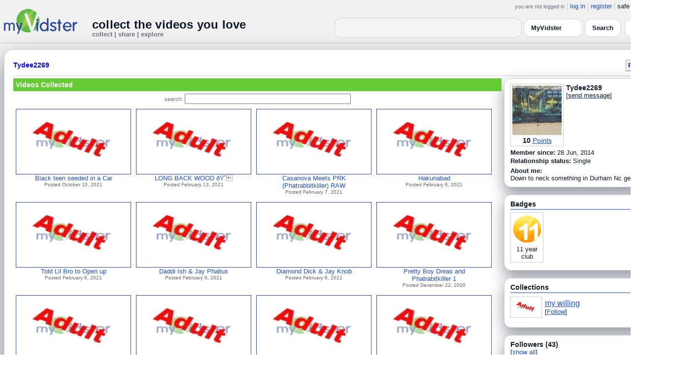

--- FILE ---
content_type: text/html; charset=UTF-8
request_url: https://www.myvidster.com/profile/Tydee2269
body_size: 10307
content:

<!DOCTYPE HTML PUBLIC "-//W3C//DTD HTML 4.01 Transitional//EN" "http://www.w3.org/TR/html4/loose.dtd">
<html>
<head>
<title>MyVidster | Tydee2269</title>
<meta http-equiv="Content-Type" content="text/html; charset=utf-8">
<meta name="description" content="">
<meta name="keywords" content="">
<link type="text/css" rel="stylesheet"  href="/css/style.css?type=css&v=144" />
<link type="text/css" rel="stylesheet"  href="/css/redmond/jquery-ui-1.8.22.custom.css?type=css&v=144" />
<link type="text/css" rel="stylesheet"  href="/css/smartbanner/jquery.smartbanner.css?type=css&v=144" />
<script type="text/javascript" src="/js/jquery-1.12.4.js?v=71"></script>
<script type="text/javascript" src="/js/jquery-migrate-1.4.1.js?v=71"></script>
<script type="text/javascript" src="/js/jquery-ui.min.js?v=71"></script>
<script type="text/javascript" src="/js/jquery.address-1.5.min.js?v=71"></script>
<script type="text/javascript" src="/js/myv_address.js?v=71"></script>
<script type="text/javascript" src="/js/jquery.qtip-1.0.0-rc3.min.js?v=71"></script>
<script type="text/javascript" src="/js/loadingoverlay.min.js?v=71"></script>
<script type="text/javascript" src="/js/vidster.js?v=71"></script>
<script type="text/javascript" src="/js/smartbanner/jquery.smartbanner.js?v=71"></script>
<script type="text/javascript" src="/js/feed.min.js?v=71"></script><script defer src="https://cdn.jsdelivr.net/npm/@cometchat/chat-embed@1.x.x/dist/main.js"></script><link rel="stylesheet" href="/prettyPhoto/css/prettyPhoto.css" type="text/css" media="screen" charset="utf-8" />
<script src="/prettyPhoto/js/jquery.prettyPhoto.js?v=5" type="text/javascript" charset="utf-8"></script>

<!-- Scoped modern styling for profile page (light/dark, matches other pages) -->
<style id="mv-profile-overrides">
  /* Theme tokens (light default) */
  #profile-page {
    --t-bg:#f3f4f6;
    --t-card:#ffffff;
    --t-border:#d1d5db;
    --t-text:#111827;
    --t-muted:#6b7280;
    --t-p1:#6d28d9;
    --t-p2:#a78bfa;
  }

  /* Dark theme overrides (same pattern as collection/channel) */
  html.dark #profile-page,
  body.dark #profile-page,
  .dark-mode #profile-page,
  .theme-dark #profile-page,
  [data-theme="dark"] #profile-page {
    --t-bg:#020617;
    --t-card:#020617;
    --t-border:#1f2937;
    --t-text:#e5e7eb;
    --t-muted:#9ca3af;
    --t-p1:#8b5cf6;
    --t-p2:#c4b5fd;
  }

  /* Canvas */
  #profile-page {
    background:var(--t-bg);
    color:var(--t-text);
    color-scheme:light dark;
    padding:12px 0 32px;
  }

  #profile-inner {
    max-width:1360px;
    margin:0 auto;
    padding:0 8px;
  }

  /* Main profile card (display_user output) */
  #profile-page .container3 {
    background:var(--t-card);
    border-radius:18px;
    border:1px solid var(--t-border);
    box-shadow:0 18px 45px rgba(15,23,42,.50);
    padding:16px 18px 20px;
  }

  /* Avoid old forced white backgrounds */
  #profile-page table {
    background:transparent !important;
  }

  /* Base typography + generic links */
  #profile-page td,
  #profile-page p,
  #profile-page span,
  #profile-page li {
    color:var(--t-text);
  }

  #profile-page a {
    color:var(--t-p1);
    text-decoration:none;
  }
  #profile-page a:hover {
    color:var(--t-p2);
    text-decoration:underline;
  }

  /* Headline styles for all profile section headers */
  #profile-page .home-header,
  #profile-page .collection_header,
  #profile-page .profile_header,
  #profile-page .profile_header_big,
  #profile-page .box_header,
  #profile-page .side_header,
  #profile-page .user_header,
  #profile-page .header,
  #profile-page .section_header,
  #profile-page .profile-title,
  #profile-page .profile_box_header {
    position:relative;
    padding-bottom:6px;
    margin-bottom:6px;
    font-weight:600;
    color:var(--t-text);
  }

  /* Gradient underline (matches 70% width pattern) */
  #profile-page .home-header::after,
  #profile-page .collection_header::after,
  #profile-page .profile_header::after,
  #profile-page .profile_header_big::after,
  #profile-page .box_header::after,
  #profile-page .side_header::after,
  #profile-page .section_header::after,
  #profile-page .profile-title::after,
  #profile-page .profile_box_header::after,
  #profile-page .user_header::after,
  #profile-page .header::after {
    content:"";
    position:absolute;
    left:0;
    bottom:0;
    height:2px;
    width:70%;
    border-radius:999px;
    background:linear-gradient(
        90deg,
        var(--t-p1) 0%,
        var(--t-p2) 60%,
        transparent 100%
    );
  }

  /* Right-rail / info boxes */
  #profile-page .right_box,
  #profile-page .side_box,
  #profile-page .details_video,
  #profile-page .details_ads {
    background:var(--t-card);
    border-radius:14px;
    border:1px solid var(--t-border);
    padding:10px 12px;
    box-shadow:0 12px 30px rgba(15,23,42,.45);
  }

  /* Pager at bottom of profile */
  #profile-page .pager a,
  #profile-page .pager span {
    font-size:11px;
  }

  #profile-page .pager a {
    padding:3px 6px;
    border-radius:999px;
    border:1px solid transparent;
  }
  #profile-page .pager a:hover {
    border-color:var(--t-p1);
    background:rgba(109,40,217,.08);
  }

  /* === Link + tag color rules to match video/collection pages === */

  /* LIGHT MODE: blue + underlined for tags + details links */
  html:not([data-theme="dark"]) #profile-page .tags a,
  html:not([data-theme="dark"]) #profile-page span.tags,
  html:not([data-theme="dark"]) #profile-page span.tags *,
  html:not([data-theme="dark"]) #profile-page .tags a *,
  html:not([data-theme="dark"]) #profile-page a.tag-link {
    color: var(--mvv-link-light) !important;
    -webkit-text-fill-color: var(--mvv-link-light) !important;
    text-decoration: underline !important;
  }

  html:not([data-theme="dark"]) #profile-page .details_video a,
  html:not([data-theme="dark"]) #profile-page .details_video a:visited {
    color: var(--mvv-link-light) !important;
    -webkit-text-fill-color: var(--mvv-link-light) !important;
    text-decoration: underline !important;
  }

  /* DARK MODE: lighter blue + underlined */
  html[data-theme="dark"] #profile-page .tags a,
  html[data-theme="dark"] #profile-page span.tags,
  html[data-theme="dark"] #profile-page span.tags *,
  html[data-theme="dark"] #profile-page .tags a *,
  html[data-theme="dark"] #profile-page a.tag-link {
    color: var(--mvv-link-dark) !important;
    -webkit-text-fill-color: var(--mvv-link-dark) !important;
    text-decoration: underline !important;
  }

  html[data-theme="dark"] #profile-page .details_video a,
  html[data-theme="dark"] #profile-page .details_video a:visited {
    color: var(--mvv-link-dark) !important;
    -webkit-text-fill-color: var(--mvv-link-dark) !important;
    text-decoration: underline !important;
  }

  /* Permission labels stay red in both modes (e.g., Adult) */
  #profile-page font[color="red"],
  #profile-page span[style*="red"],
  #profile-page a[style*="red"],
  #profile-page .permission,
  #profile-page .permissions {
    color:#ef4444 !important;
    -webkit-text-fill-color:#ef4444 !important;
  }
</style>

<!-- Google tag (gtag.js) -->
<script async src="https://www.googletagmanager.com/gtag/js?id=G-578CWQBKGV"></script>
<script>
  window.dataLayer = window.dataLayer || [];
  function gtag(){dataLayer.push(arguments);}
  gtag('js', new Date());

  gtag('config', 'G-578CWQBKGV');
</script>
<script type="text/javascript">
  function report_photo(name,id) {
        if (confirm('Report this photo?')) {
            x = {action:"report_photo", name:""+name+"", id:""+id+""};
            l='/processor.php';
            $("#report_photo").load(l,x);
        }
    }
  
  function block_user(disp_user_id,unblock) {
        if(unblock)
            var msg = "Unblock this user?";
        else
            var msg = "Block this user?"

        if (confirm(msg)) {
            x = {action:"block_user", disp_user_id:""+disp_user_id+"", unblock:""+unblock+""};
            l='/processor.php';
            $("#user_block").load(l,x);
        }
    }

  $(document).ready(function(){
    $("a[rel^='prettyPhoto']").prettyPhoto({
      markup: '<div class="pp_pic_holder"> \
                    <div class="ppt"> </div> \
                    <div class="pp_top"> \
                        <div class="pp_left"></div> \
                        <div class="pp_middle"></div> \
                        <div class="pp_right"></div> \
                    </div> \
                    <div class="pp_content_container"> \
                        <div class="pp_left"> \
                        <div class="pp_right"> \
                            <div class="pp_content"> \
                                <div class="pp_loaderIcon"></div> \
                                <div class="pp_fade"> \
                                    <a href="#" class="pp_expand" title="Expand the image">Expand</a> \
                                    <div class="pp_hoverContainer"> \
                                        <a class="pp_next" href="#">next</a> \
                                        <a class="pp_previous" href="#">previous</a> \
                                    </div> \
                                    <div id="pp_full_res"></div> \
                                    <div class="pp_details"> \
                                        <div class="pp_nav"> \
                                            <a href="#" class="pp_arrow_previous">Previous</a> \
                                            <p class="currentTextHolder">0/0</p> \
                                            <a href="#" class="pp_arrow_next">Next</a> \
                                        </div> \
                                        <p class="pp_description"></p> \
                                        <div id="report_photo"><a href="#" onclick="report_photo(\'Tydee2269\',\'669509\');">Report image</a></div> \
                                        <a class="pp_close" href="#">Close</a> \
                                    </div> \
                                </div> \
                            </div> \
                        </div> \
                        </div> \
                    </div> \
                    <div class="pp_bottom"> \
                        <div class="pp_left"></div> \
                        <div class="pp_middle"></div> \
                        <div class="pp_right"></div> \
                    </div> \
                </div> \
                <div class="pp_overlay"></div>'
    });
  });

</script>
</head>
<body>
<script>(function(){const k='theme',s=localStorage.getItem(k),d=matchMedia('(prefers-color-scheme: dark)').matches;document.documentElement.setAttribute('data-theme',(s==='light'||s==='dark')?s:(d?'dark':'light'));})();</script>
		<style id="modern-header-vars">
		:root{
		  --bg:#0b0f17;
		  --text:#e5e7eb;
		  --muted:#9ca3af;
		  --card:#121826;
		  --border:#1f2937;
		  --accent:#60a5fa;
		  --accent-strong:#3b82f6;
		}
		@media (prefers-color-scheme: light){
		  :root{
		    --bg:#ffffff; --text:#111827; --muted:#6b7280; --card:#fafafc; --border:#e5e7eb;
		    --accent:#2563eb; --accent-strong:#1d4ed8;
		  }
		}
		html, body { background: var(--bg); }
		#myv_header, #myv_header * { color: var(--text); }
		#myv_header a { color: var(--accent); text-decoration: none; }
		#myv_header a:hover { color: var(--accent-strong); text-decoration: underline; }
		.home-header { font-size:20px; font-weight:700; letter-spacing:.2px; }
		.home-sub { color: var(--muted); font-size:12px; }
		.theme-toggle { padding:6px 10px; border:1px solid var(--border); background:var(--card); color:var(--text); border-radius:10px; cursor:pointer; }
		</style>
		   <div class="container" id="myv_header" style="padding-top:5px;">
				<table width="1360" border="0" align="center" cellspacing="0" cellpadding="0">
					<tr>
						<td>
							<table width="100%" cellspacing="0" cellpadding="0" border="0">
								<tr>
									<td width="165" valign="bottom">
										<table width="100%" cellspacing="0" cellpadding="0" border="0">
											<tr>
												<td ><a href="/"><IMG SRC="/images/myvidster_logo.png?v=1" BORDER="0"></a></td>
											</tr>
										</table>
									</td>
									<td><IMG SRC="/images/spacer.gif" WIDTH="8" HEIGHT="1" BORDER="0" ALT=""></td>
									<td valign="top">
										<table width="100%" cellspacing="0" cellpadding="0" border="0">
											<tr>
												<td align="right"><ul id="sddm">
						<li><span class="postdate">you are not logged in</span></li>
						<li><a href="/user/">log in</a></li>
						<li><a href="/user/registration.php">register</a></li>
						<li class="last">safe browsing: <a href="#" onClick="if (confirm('To disable safe browsing you must be at least 18 years of age.')) window.location='/disable_filter.php'">on</a></li>
					</ul></td>
											</tr>
											<tr>
												<td><IMG SRC="/images/spacer.gif" WIDTH="1" HEIGHT="8" BORDER="0" ALT=""></td>
											</tr>
											<tr>
												<td align="right">
													<table width="100%" cellspacing="0" cellpadding="0" border="0"><tr>
														<td valign="bottom" align="left"><span class="home-header">collect the videos you love</span><br><span class="home-sub">collect | share | explore</span></td>
														<td align="right">
															<script type="text/javascript">
						$(function() {
							$("#q")
							.bind( "keydown", function( event ) {
								if ( event.keyCode === $.ui.keyCode.TAB &&
										$( this ).data( "autocomplete" ).menu.active ) {
									event.preventDefault();
								}
							})
							.autocomplete({
								source: function( request, response ) {
									$.getJSON( "/search_callback.php?type=search", {
										term: extractLast( request.term )
									}, response );
								},
								search: function() {
									var term = extractLast( this.value );
									if ( term.length < 2 ) {
										return false;
									}
								},
								focus: function() { return false; },
								select: function( event, ui ) {
									var terms = split( this.value );
									terms.pop();
									terms.push( ui.item.value );
									terms.push( "" );
									this.value = terms.join( " " );
									return false;
								},
								minLength: 2,
								delay: 100
							});
						});
					</script>
					<div class="ui-widget">
						<form name="searchForm" id="searchForm" method="get" action="/search/">
							<input type="text" name="q" id="q" maxlength="175" value="" size="50">
							<select name="filter_by" class="filter_by">
				<option value="myvidster" selected>MyVidster</option>
				<option value="web">web</option>
				<option value="profiles">profiles</option>
				<option value="groups">groups</option>
				</select>
							<input type="submit" value="Search">
						</form>
					</div>
															
														</td><td><!-- Minimal add: the toggle button -->
															<button id="themeToggle" class="theme-toggle" style="margin-left:8px;margin-bottom:2px;">🌙 Dark</button></td></tr>
													</table>
												</td>
											</tr>
										</table>
									</td>
								</tr>
							</table>
						</td>
					</tr>
					<tr>
						<td><IMG SRC="/images/spacer.gif" WIDTH="1" HEIGHT="10" BORDER="0" ALT=""></td>
					</tr>
				</table>
			</div>
			<!-- Minimal add: click handler -->
			<script>(function(){var b=document.getElementById("themeToggle");if(!b)return;var H=document.documentElement,k="theme";function L(){b.textContent=H.getAttribute("data-theme")==="dark"?"☀️ Light":"🌙 Dark"}b.addEventListener("click",function(){var n=H.getAttribute("data-theme")==="dark"?"light":"dark";H.setAttribute("data-theme",n);localStorage.setItem(k,n);L()});L()})();</script>
			
<div id="profile-page">
  <div id="profile-inner" class="container2">
    <table align="center" width="1360" cellspacing="0" cellpadding="0" border="0">
        <tr>
          <td>
            <div class="container3">
              <table align="center" width="100%" cellpadding="0"
		cellspacing="0" border="0">
			<tr><td align="left" valign="top"><div class="details_header">
						<table width="100%" cellpadding="0" cellspacing="0">
						<tr><td align="left"><a name="channel"></a><h2><a href="/profile/Tydee2269">Tydee2269</a></h2></td><td align="right" valign="top"><button name="subscribe" class="mybutton" onClick="window.location='/subscriptions/&action=add&action_id=669509&action_type=user'" />Follow user</button></td></tr>
			</table></div></td></tr>
			<tr><td><IMG SRC="//cdn2.myvidster.com/images/spacer.gif" WIDTH="1" HEIGHT="5" BORDER="0"></td></tr>
			<tr><td><table width="100%" align='center' border="0" cellpadding="0"
					cellspacing="0">
			<tr><td align="left" valign="top" width="995"><div class="details3">
			<table width="100%" cellpadding="0" cellspacing="0" border="0">
			<tr><td><div id="infobox2"><table cellspacing="0" cellpadding="0" width="100%"><tr><td><h2>Videos Collected</h2></td></tr></table></div></td></tr>
			<tr><td><IMG SRC="//cdn2.myvidster.com/images/spacer.gif" WIDTH="1" HEIGHT="5" BORDER="0"></td></tr>
			<tr><td><div align="center" style=""><form name="searchForm" id="searchForm" method="get" action="/search/">
							<span class="postdate">search:</span> <input type="text" name="q" id="q" maxlength="132" value="" size="40">
							<input type="hidden" name="filter_by" value="user_669509">
						</form>
					</div></td></tr>
			<tr><td><div id="thumb_space"><table cellpadding=0 cellspacing=0 width="100%"><tr><td><div id="thumbnail-container" class="clearfix"><ul class="slides clearfix"><li class="thumbnail">
						<a href='/video/249698761/Black_teen_seeded_in_a_Car' class="fetch_preview" id="7eac666acf6ad1461e66fdd39b1a6eed"><img class="photos" width="230" height="129" src="//cdn2.myvidster.com/images/adult.jpg"></a>
					<div class="mvp_grid_panel_title">
						<a href="/video/249698761/Black_teen_seeded_in_a_Car">Black teen seeded in a Car</a>
					</div>
					<div class='mvp_grid_panel_details'>
						Posted October 10, 2021
					</div></li>
<li class="thumbnail">
						<a href='/video/235353779/LONG_BACK_WOOD_' class="fetch_preview" id="cab11fc256a413cf07e6f7a49bd710e2"><img class="photos" width="230" height="129" src="//cdn2.myvidster.com/images/adult.jpg"></a>
					<div class="mvp_grid_panel_title">
						<a href="/video/235353779/LONG_BACK_WOOD_">LONG BACK WOOD ðŸ˜</a>
					</div>
					<div class='mvp_grid_panel_details'>
						Posted February 13, 2021
					</div></li>
<li class="thumbnail">
						<a href='/video/235024636/Casanova_Meets_PRK_Phatrabbitkiller_RAW' class="fetch_preview" id="ccffd880c2fbbed961024806f6160b70"><img class="photos" width="230" height="129" src="//cdn2.myvidster.com/images/adult.jpg"></a>
					<div class="mvp_grid_panel_title">
						<a href="/video/235024636/Casanova_Meets_PRK_Phatrabbitkiller_RAW">Casanova Meets PRK<br>(Phatrabbitkiller) RAW</a>
					</div>
					<div class='mvp_grid_panel_details'>
						Posted February 7, 2021
					</div></li>
<li class="thumbnail">
						<a href='/video/234969631/Hakunabad' class="fetch_preview" id="4786a47e0a5a511ac2f6d60f05e307d6"><img class="photos" width="230" height="129" src="//cdn2.myvidster.com/images/adult.jpg"></a>
					<div class="mvp_grid_panel_title">
						<a href="/video/234969631/Hakunabad">Hakunabad</a>
					</div>
					<div class='mvp_grid_panel_details'>
						Posted February 6, 2021
					</div></li>
<div class="empty_clear_floats" style="height: 5px"></div><li class="thumbnail">
						<a href='/video/234969046/Told_Lil_Bro_to_Open_up' class="fetch_preview" id="0dc7af1ca0008623adc2041222dc5e39"><img class="photos" width="230" height="129" src="//cdn2.myvidster.com/images/adult.jpg"></a>
					<div class="mvp_grid_panel_title">
						<a href="/video/234969046/Told_Lil_Bro_to_Open_up">Told Lil Bro to Open up</a>
					</div>
					<div class='mvp_grid_panel_details'>
						Posted February 6, 2021
					</div></li>
<li class="thumbnail">
						<a href='/video/234967626/Daddi_Ish_Jay_Phallus' class="fetch_preview" id="67d795906064808d52fc88d70a47d6e3"><img class="photos" width="230" height="129" src="//cdn2.myvidster.com/images/adult.jpg"></a>
					<div class="mvp_grid_panel_title">
						<a href="/video/234967626/Daddi_Ish_Jay_Phallus">Daddi Ish &amp; Jay Phallus</a>
					</div>
					<div class='mvp_grid_panel_details'>
						Posted February 6, 2021
					</div></li>
<li class="thumbnail">
						<a href='/video/234966545/Diamond_Dick_Jay_Knob' class="fetch_preview" id="b6287393aa3a552853f16e0a696ba011"><img class="photos" width="230" height="129" src="//cdn2.myvidster.com/images/adult.jpg"></a>
					<div class="mvp_grid_panel_title">
						<a href="/video/234966545/Diamond_Dick_Jay_Knob">Diamond Dick &amp; Jay Knob</a>
					</div>
					<div class='mvp_grid_panel_details'>
						Posted February 6, 2021
					</div></li>
<li class="thumbnail">
						<a href='/video/232213818/Pretty_Boy_Dreas_and_Phatrabitkiller_1' class="fetch_preview" id="9fbbb08dfa171eae95049af0b5140b64"><img class="photos" width="230" height="129" src="//cdn2.myvidster.com/images/adult.jpg"></a>
					<div class="mvp_grid_panel_title">
						<a href="/video/232213818/Pretty_Boy_Dreas_and_Phatrabitkiller_1">Pretty Boy Dreas and<br>Phatrabitkiller 1</a>
					</div>
					<div class='mvp_grid_panel_details'>
						Posted December 22, 2020
					</div></li>
<div class="empty_clear_floats" style="height: 5px"></div><li class="thumbnail">
						<a href='/video/231801054/Soulja_Boy_showing_off_his_huge_hard_dick' class="fetch_preview" id="3e4db9c534ce66bb8efa7049c7649fe6"><img class="photos" width="230" height="129" src="//cdn2.myvidster.com/images/adult.jpg"></a>
					<div class="mvp_grid_panel_title">
						<a href="/video/231801054/Soulja_Boy_showing_off_his_huge_hard_dick">Soulja Boy showing off his<br>huge hard dick...</a>
					</div>
					<div class='mvp_grid_panel_details'>
						Posted December 15, 2020
					</div></li>
<li class="thumbnail">
						<a href='/video/225886787/The_Gay_Fat_Black_Booty_Bangarooo_' class="fetch_preview" id="308d9ca69b4a7e6a698d2ea4f2e9a70a"><img class="photos" width="230" height="129" src="//cdn2.myvidster.com/images/adult.jpg"></a>
					<div class="mvp_grid_panel_title">
						<a href="/video/225886787/The_Gay_Fat_Black_Booty_Bangarooo_">The Gay Fat Black Booty<br>Bangarooo !</a>
					</div>
					<div class='mvp_grid_panel_details'>
						Posted September 12, 2020
					</div></li>
<li class="thumbnail">
						<a href='/video/216663717/Knight_Chino_Gay_Tube_Search_HD_Porn_Video_6c_-_xHamster' class="fetch_preview" id="c569a7d80a93a14c6cb99bea3310807c"><img class="photos" width="230" height="129" src="//cdn2.myvidster.com/images/adult.jpg"></a>
					<div class="mvp_grid_panel_title">
						<a href="/video/216663717/Knight_Chino_Gay_Tube_Search_HD_Porn_Video_6c_-_xHamster">Knight &amp; Chino: Gay Tube<br>Search HD Porn Video 6c -</a>
					</div>
					<div class='mvp_grid_panel_details'>
						Posted May 2, 2020
					</div></li>
<li class="thumbnail">
						<a href='/video/215948747/Down_low_brother_eats_and_fucks_Phat_ass' class="fetch_preview" id="180a19236d1d5a29c60bf78c57d4c76e"><img class="photos" width="230" height="129" src="//cdn2.myvidster.com/images/adult.jpg"></a>
					<div class="mvp_grid_panel_title">
						<a href="/video/215948747/Down_low_brother_eats_and_fucks_Phat_ass">Down low brother eats and<br>fucks Phat ass</a>
					</div>
					<div class='mvp_grid_panel_details'>
						Posted April 22, 2020
					</div></li>
<div class="empty_clear_floats" style="height: 5px"></div><li class="thumbnail">
						<a href='/video/193576020/Suck_3' class="fetch_preview" id="1079c24c149cb7c2d19a3ae27a4daeb4"><img class="photos" width="230" height="129" src="//cdn2.myvidster.com/images/adult.jpg"></a>
					<div class="mvp_grid_panel_title">
						<a href="/video/193576020/Suck_3">Suck 3.</a>
					</div>
					<div class='mvp_grid_panel_details'>
						Posted August 20, 2019
					</div></li>
<li class="thumbnail">
						<a href='/video/174510641/GayForIt_-_Free_Gay_Porn_Videos_-_THUGBAIT_DONTE_BLACK_the_condom_broke' class="fetch_preview" id="1f6ebef002c9a4ef1266a94dce918e52"><img class="photos" width="230" height="129" src="//cdn2.myvidster.com/images/adult.jpg"></a>
					<div class="mvp_grid_panel_title">
						<a href="/video/174510641/GayForIt_-_Free_Gay_Porn_Videos_-_THUGBAIT_DONTE_BLACK_the_condom_broke">GayForIt - Free Gay Porn<br>Videos - THUGBAIT DONTE BLACK</a>
					</div>
					<div class='mvp_grid_panel_details'>
						Posted February 14, 2019
					</div></li>
<li class="thumbnail">
						<a href='/video/173780838/Addicted_to_Cakes' class="fetch_preview" id="ea6da4e9aefbbfeb77a62edd8c81e008"><img class="photos" width="230" height="129" src="//cdn2.myvidster.com/images/adult.jpg"></a>
					<div class="mvp_grid_panel_title">
						<a href="/video/173780838/Addicted_to_Cakes">Addicted to Cakes</a>
					</div>
					<div class='mvp_grid_panel_details'>
						Posted February 7, 2019
					</div></li>
<li class="thumbnail">
						<a href='/video/170832333/Mr_Buck_Does_TOP_BOY_THUG_Kappa' class="fetch_preview" id="9fa1eb2ed32abce702088c9977989e05"><img class="photos" width="230" height="129" src="//cdn2.myvidster.com/images/adult.jpg"></a>
					<div class="mvp_grid_panel_title">
						<a href="/video/170832333/Mr_Buck_Does_TOP_BOY_THUG_Kappa">Mr Buck Does TOP BOY THUG<br>Kappa</a>
					</div>
					<div class='mvp_grid_panel_details'>
						Posted January 16, 2019
					</div></li>
<div class="empty_clear_floats" style="height: 5px"></div></ul></div></td></tr><tr><td align="right"><div class="pagination"><span class="disabled" >&lt; prev</span><span class="current">1</span><a href="javascript:void(0);"
						rel="address:/2 nofollow"
						onClick="display_user('669509','2','16','64');">2</a><a href="javascript:void(0);"
						rel="address:/3 nofollow"
						onClick="display_user('669509','3','16','64');">3</a><a href="javascript:void(0);"
						rel="address:/4 nofollow"
						onClick="display_user('669509','4','16','64');">4</a><a href="javascript:void(0);" 
				rel="address:/2 nofollow"
				onclick="display_user('669509','2','16','64');" >next &gt;</a></div>
</td></tr></table></div><script type="text/javascript">
					 $(document).ready(function(){
						if ($.address.pathNames() > 1) {
							display_user(669509,$.address.pathNames(),16);
						}			
					});
				</script></td></tr></table></div></td>
		<td><IMG SRC="//cdn2.myvidster.com/images/spacer.gif" WIDTH="5" HEIGHT="1" BORDER="0"></td>
		<td valign="top" width=""><table cellpadding=0 cellspacing=0 width="100%">
			<tr><td><div class="details_video">
					<table cellpadding=0 cellspacing=0 width="100%" border=0>	
						<tr><td>
								<div style="position:relative;">
								<div class="vidthumbnail" style="margin-right:5px;">
								<a href="https://cdn2.myvidster.com/user/images/profile/669509_sm.jpg?v=1494771041" rel="prettyPhoto">
									<img src="https://cdn2.myvidster.com/user/images/profile/669509_sm.jpg?v=1494771041" width="100" height="100">
								</a>
							
							<div align="center"style="font-size:14px; padding-top: 3px;">
								
								<b>10</b>
							<a id='test' href="/docs/help#q15" class="test">Points</a>	
							</div>			
							</div>			 
							<script type="text/javascript">
							// Create the tooltips only on document load
							$(document).ready(function() 
							{
							   // Match all link elements with href attributes within the content div
							   $('#test').qtip(
							   {
							   		content: '<div style ="padding-left: 10px;"> To earn points:<li>Flag videos as broken/inappropriate</li><li>Add filters to videos that have none</li><a href="/docs/help#q15">Tell me more!</a></div>',
							    	position: {
						            	corner: {
							               target: 'bottomRight', // Position the tooltip above the link
							               tooltip: 'topLeft'
						            	},
							            adjust: {
							               screen: true // Keep the tooltip on-screen at all times
							            }
						         	},
						         	show: { 
							            solo: true,
										delay: 800
							        },
						         	hide: {
										delay: 200,
										fixed: true
									},
									events: {
										render: function(event, api) {
											api.set('hide.event', false);
										}
									},
						        	style: {
							            tip: true,
							            border: {
							               width: 0,
							               radius: 4,
							               color: '#5CDE58'
							            },
							            name: 'light', // Use the default light style
							            width: 250 // Set the tooltip width
						        	}
							   });
							});
							</script>
							<h2>Tydee2269</h2>[<a href="/user/?errorcode=2&redirect=%2Fuser%2Fhome.php%3Fredirect%3D%252Fprofile%2FTydee2269" title="Send Tydee2269 a private message"><span id="online_status">send message</span></a>]
								<div style="top:0px;right:0px;position:absolute;"><a href="/rss/user/669509"><img src="//cdn2.myvidster.com/images/rss_28.png" border="0" title="RSS feed"></a></div>
								</div>
						</td></tr>
						<tr><td><IMG SRC="//cdn2.myvidster.com/images/spacer.gif" WIDTH="1" HEIGHT="5" BORDER="0"></td></tr>
						<tr><td><B>Member since:</B> 28 Jun, 2014</td></tr>
						
						
						<tr><td><IMG SRC="//cdn2.myvidster.com/images/spacer.gif" WIDTH="1" HEIGHT="2" BORDER="0"></td></tr>
						<tr><td><B>Relationship status:</B> Single</td></tr>
						<tr><td><IMG SRC="//cdn2.myvidster.com/images/spacer.gif" WIDTH="1" HEIGHT="5" BORDER="0"></td></tr>
						<tr><td><B>About me:</B><BR>Down to neck something in Durham Nc get at me </td></tr>
					</table>
				</div></td></tr>
			<tr><td><IMG SRC="//cdn2.myvidster.com/images/spacer.gif" WIDTH="1" HEIGHT="15" BORDER="0"></td></tr>
			
			<tr><td><div class="details_video">
					<table cellpadding=0 cellspacing=0 width="100%">	
						<tr><td><h2>Badges</h2></td></tr>
						<tr>
							<td><img src="//cdn2.myvidster.com/images/spacer.gif" width="1" height="2" border="0" alt=""></td>
						</tr>
						<tr>
							<td><div class="border2"><img src="//cdn2.myvidster.com/images/spacer.gif" width="300" height="5" border="0" alt=""></div></td>
						</tr>
						<tr><td>
							<div class="badge"><img src="//cdn2.myvidster.com/images/badges/yearclub11.png?v=1" title="11 year club"><div style="margin-top:5px;">11 year<br>club</div></div>
						</td></tr>
					</table>
				</div></td></tr>
			<tr>
			<tr><td><IMG SRC="//cdn2.myvidster.com/images/spacer.gif" WIDTH="1" HEIGHT="15" BORDER="0"></td></tr>
			<tr><td><div class="details_video">
					<table cellpadding=0 cellspacing=0 width="100%">	
						<tr><td><h2>Collections</h2></td></tr>
						<tr>
							<td><img src="//cdn2.myvidster.com/images/spacer.gif" width="1" height="2" border="0" alt=""></td>
						</tr>
						<tr>
							<td><div class="border2"><img src="//cdn2.myvidster.com/images/spacer.gif" width="300" height="5" border="0" alt=""></div></td>
						</tr>
						<tr><td><ul class="vid_list"><li><div style="display: block;height:50px;"><div class="vidthumbnail" style="margin-right:6px;margin-bottom:6px;">
					<a href="/collection/663397"><img src="//cdn2.myvidster.com/images/adult.jpg" height="35" width="56" border="0" alt="thumbnail" title="my willing"></a></div><div style="padding-top:5px;"><a href="/collection/663397" style="font-size:16px;">my willing</a><BR>[<a href="/subscriptions/&action=add&action_id=663397&action_type=gallery">Follow</a>]</div></div></li></ul></td></tr>
						
					</table>
				</div></td></tr>
			<tr><td><IMG SRC="//cdn2.myvidster.com/images/spacer.gif" WIDTH="1" HEIGHT="15" BORDER="0"></td></tr>
			
			<tr><td><div class="details_video">
					<table cellpadding=0 cellspacing=0 width="100%">	
						<tr><td><h2>Followers (43)</h2> [<a href="/profile/Tydee2269/followers">show all</a>]</td></tr>
						<tr>
							<td><img src="//cdn2.myvidster.com/images/spacer.gif" width="1" height="4" border="0" alt=""></td>
						</tr>
						<tr>
							<td><div class="border2"><img src="//cdn2.myvidster.com/images/spacer.gif" width="300" height="5" border="0" alt=""></div></td>
						</tr>
						<tr><td><div class="users"><div class="vidthumbnail" style="margin-right:6px;margin-bottom:6px;">
						<a href="/profile/Leonpw92"><img src="https://cdn2.myvidster.com/user/images/profile/1993257_sm.jpg?v=1450885611" height="35" width="35" border="0" alt="thumbnail" title="Leonpw92" ></a>
						</div><div class="vidthumbnail" style="margin-right:6px;margin-bottom:6px;">
						<a href="/profile/RonaldGayMan"><img src="https://cdn2.myvidster.com/user/images/profile/3259611_sm.jpg?v=1612784079" height="35" width="35" border="0" alt="thumbnail" title="RonaldGayMan" ></a>
						</div><div class="vidthumbnail" style="margin-right:6px;margin-bottom:6px;">
						<a href="/profile/perago"><img src="https://cdn2.myvidster.com/user/images/profile/2354503_sm.jpg?v=1703713459" height="35" width="35" border="0" alt="thumbnail" title="perago" ></a>
						</div><div class="vidthumbnail" style="margin-right:6px;margin-bottom:6px;">
						<a href="/profile/Lovehem"><img src="https://cdn2.myvidster.com/user/images/profile/2045520_sm.jpg?v=1493736049" height="35" width="35" border="0" alt="thumbnail" title="Lovehem" ></a>
						</div><div class="vidthumbnail" style="margin-right:6px;margin-bottom:6px;">
						<a href="/profile/prettboia"><img src="https://cdn2.myvidster.com/user/images/profile/263282_sm.jpg?v=1355219675" height="35" width="35" border="0" alt="thumbnail" title="prettboia" ></a>
						</div><div class="vidthumbnail" style="margin-right:6px;margin-bottom:6px;">
						<a href="/profile/bud0052brue"><img src="https://cdn2.myvidster.com/user/images/profile/3267774_sm.jpg?v=1613932369" height="35" width="35" border="0" alt="thumbnail" title="bud0052brue" ></a>
						</div><div class="vidthumbnail" style="margin-right:6px;margin-bottom:6px;">
						<a href="/profile/vitamina"><img src="https://cdn2.myvidster.com/user/images/profile/145215_sm.jpg?v=1445494521" height="35" width="35" border="0" alt="thumbnail" title="vitamina" ></a>
						</div><div class="vidthumbnail" style="margin-right:6px;margin-bottom:6px;">
						<a href="/profile/NextTOPMogul"><img src="https://cdn2.myvidster.com/user/images/profile/107298_sm.jpg?v=1435905762" height="35" width="35" border="0" alt="thumbnail" title="NextTOPMogul" ></a>
						</div><div class="vidthumbnail" style="margin-right:6px;margin-bottom:6px;">
						<a href="/profile/jq04"><img src="https://cdn2.myvidster.com/user/images/profile/31145_sm.jpg?v=1435002455" height="35" width="35" border="0" alt="thumbnail" title="jq04" ></a>
						</div><div class="vidthumbnail" style="margin-right:6px;margin-bottom:6px;">
						<a href="/profile/againjb"><img src="https://cdn2.myvidster.com/user/images/profile/298329_sm.jpg?v=1465061903" height="35" width="35" border="0" alt="thumbnail" title="againjb" ></a>
						</div><div class="vidthumbnail" style="margin-right:6px;margin-bottom:6px;">
						<a href="/profile/ChocolateTreat"><img src="https://cdn2.myvidster.com/user/images/profile/395212_sm.jpg?v=1488352025" height="35" width="35" border="0" alt="thumbnail" title="ChocolateTreat" ></a>
						</div><div class="vidthumbnail" style="margin-right:6px;margin-bottom:6px;">
						<a href="/profile/AtlQuarterback"><img src="https://cdn2.myvidster.com/user/images/profile/323381_sm.jpg?v=1357196093" height="35" width="35" border="0" alt="thumbnail" title="AtlQuarterback" ></a>
						</div><div class="vidthumbnail" style="margin-right:6px;margin-bottom:6px;">
						<a href="/profile/HeyEinstein27"><img src="https://www.gravatar.com/avatar/83d6280cfedfd2545ab4205d4fd43e0b?s=35&d=monsterid&r=pg&forcedefault=1" height="35" width="35" border="0" alt="thumbnail" title="HeyEinstein27" ></a>
						</div><div class="vidthumbnail" style="margin-right:6px;margin-bottom:6px;">
						<a href="/profile/Bonesbtweakn"><img src="https://www.gravatar.com/avatar/5c2ec79a10dd76be8c20b63596a1bf51?s=35&d=monsterid&r=pg&forcedefault=1" height="35" width="35" border="0" alt="thumbnail" title="Bonesbtweakn" ></a>
						</div><div class="vidthumbnail" style="margin-right:6px;margin-bottom:6px;">
						<a href="/profile/wickedude"><img src="https://www.gravatar.com/avatar/9e37f585c655f6538fa902a207f5f3a7?s=35&d=monsterid&r=pg&forcedefault=1" height="35" width="35" border="0" alt="thumbnail" title="wickedude" ></a>
						</div><div class="vidthumbnail" style="margin-right:6px;margin-bottom:6px;">
						<a href="/profile/illwillj"><img src="https://www.gravatar.com/avatar/62a163a15410e47c5cfb0d1fb7e389fb?s=35&d=monsterid&r=pg&forcedefault=1" height="35" width="35" border="0" alt="thumbnail" title="illwillj" ></a>
						</div><div class="vidthumbnail" style="margin-right:6px;margin-bottom:6px;">
						<a href="/profile/snoopy_1990"><img src="https://www.gravatar.com/avatar/6f6baacd2e692b0bdc3017421f8dbb96?s=35&d=monsterid&r=pg&forcedefault=1" height="35" width="35" border="0" alt="thumbnail" title="snoopy_1990" ></a>
						</div><div class="vidthumbnail" style="margin-right:6px;margin-bottom:6px;">
						<a href="/profile/Lovepornxxx"><img src="https://www.gravatar.com/avatar/43d20e4839fbdaab3044c156c195f68c?s=35&d=monsterid&r=pg&forcedefault=1" height="35" width="35" border="0" alt="thumbnail" title="Lovepornxxx" ></a>
						</div><div class="vidthumbnail" style="margin-right:6px;margin-bottom:6px;">
						<a href="/profile/Toosmoove"><img src="https://www.gravatar.com/avatar/bd948bd4b82d341bd8e422a75828cf85?s=35&d=monsterid&r=pg&forcedefault=1" height="35" width="35" border="0" alt="thumbnail" title="Toosmoove" ></a>
						</div><div class="vidthumbnail" style="margin-right:6px;margin-bottom:6px;">
						<a href="/profile/anontet"><img src="https://www.gravatar.com/avatar/9190f9895e56357ff15cc73d3236373f?s=35&d=monsterid&r=pg&forcedefault=1" height="35" width="35" border="0" alt="thumbnail" title="anontet" ></a>
						</div><div class="vidthumbnail" style="margin-right:6px;margin-bottom:6px;">
						<a href="/profile/n3raah"><img src="https://www.gravatar.com/avatar/34a1082cc112b26420f5bc411e1e7563?s=35&d=monsterid&r=pg&forcedefault=1" height="35" width="35" border="0" alt="thumbnail" title="n3raah" ></a>
						</div><div class="vidthumbnail" style="margin-right:6px;margin-bottom:6px;">
						<a href="/profile/Dee2013"><img src="https://www.gravatar.com/avatar/67691b2cc8620a28049c1cbf9f0ebfed?s=35&d=monsterid&r=pg&forcedefault=1" height="35" width="35" border="0" alt="thumbnail" title="Dee2013" ></a>
						</div><div class="vidthumbnail" style="margin-right:6px;margin-bottom:6px;">
						<a href="/profile/nupe592"><img src="https://www.gravatar.com/avatar/864f42f1a250c05231cd867dad1d9b0a?s=35&d=monsterid&r=pg&forcedefault=1" height="35" width="35" border="0" alt="thumbnail" title="nupe592" ></a>
						</div><div class="vidthumbnail" style="margin-right:6px;margin-bottom:6px;">
						<a href="/profile/isuraphattntgtaolcom"><img src="https://www.gravatar.com/avatar/d75d626b8991d6f0cec4e4c15f7bfa44?s=35&d=monsterid&r=pg&forcedefault=1" height="35" width="35" border="0" alt="thumbnail" title="isuraphattntgtaolcom" ></a>
						</div><div class="vidthumbnail" style="margin-right:6px;margin-bottom:6px;">
						<a href="/profile/NevaBroke"><img src="https://www.gravatar.com/avatar/fe3f52c7ab0ddcbfe3be39e00defce8a?s=35&d=monsterid&r=pg&forcedefault=1" height="35" width="35" border="0" alt="thumbnail" title="NevaBroke" ></a>
						</div><div class="vidthumbnail" style="margin-right:6px;margin-bottom:6px;">
						<a href="/profile/str8dlbttm"><img src="https://www.gravatar.com/avatar/c550ef46f06b6e281274fbc40aafa276?s=35&d=monsterid&r=pg&forcedefault=1" height="35" width="35" border="0" alt="thumbnail" title="str8dlbttm" ></a>
						</div><div class="vidthumbnail" style="margin-right:6px;margin-bottom:6px;">
						<a href="/profile/Uuum_smd"><img src="https://www.gravatar.com/avatar/7db7f529052830722c45b05fd783af5d?s=35&d=monsterid&r=pg&forcedefault=1" height="35" width="35" border="0" alt="thumbnail" title="Uuum_smd" ></a>
						</div><div class="vidthumbnail" style="margin-right:6px;margin-bottom:6px;">
						<a href="/profile/iwonttell305"><img src="https://www.gravatar.com/avatar/45e8546df12ee5d71a3dc9554da8b74e?s=35&d=monsterid&r=pg&forcedefault=1" height="35" width="35" border="0" alt="thumbnail" title="iwonttell305" ></a>
						</div></div></td></tr>
					</table>
				</div></td></tr>
			<tr><td><IMG SRC="//cdn2.myvidster.com/images/spacer.gif" WIDTH="1" HEIGHT="15" BORDER="0"></td></tr>

			<tr><td><div class="details_video">
						<table cellpadding=0 cellspacing=0 width="100%">	
						<tr><td><h2>Following (82)</h2> [<a href="/profile/Tydee2269/following">show all</a>]</td></tr>
						<tr>
							<td><img src="//cdn2.myvidster.com/images/spacer.gif" width="1" height="4" border="0" alt=""></td>
						</tr>
						<tr>
							<td><div class="border2"><img src="//cdn2.myvidster.com/images/spacer.gif" width="300" height="5" border="0" alt=""></div></td>
						</tr>
						<tr><td><div class="users"><div class="vidthumbnail" style="margin-right:6px;margin-bottom:6px;">
								<a href="/profile/Trelly2011"><img src="https://cdn2.myvidster.com/user/images/profile/50693_sm.jpg?v=1500791355" height="35" width="35" border="0" alt="thumbnail" title="Trelly2011" ></a>
								</div><div class="vidthumbnail" style="margin-right:6px;margin-bottom:6px;">
								<a href="/profile/CoReyford"><img src="https://cdn2.myvidster.com/user/images/profile/362216_sm.jpg?v=1390613353" height="35" width="35" border="0" alt="thumbnail" title="CoReyford" ></a>
								</div><div class="vidthumbnail" style="margin-right:6px;margin-bottom:6px;">
								<a href="/profile/Bottomboy09"><img src="https://cdn2.myvidster.com/user/images/profile/2104481_sm.jpg?v=1469377213" height="35" width="35" border="0" alt="thumbnail" title="Bottomboy09" ></a>
								</div><div class="vidthumbnail" style="margin-right:6px;margin-bottom:6px;">
								<a href="/profile/fuckme3"><img src="https://cdn2.myvidster.com/user/images/profile/29758_sm.jpg?v=1488000369" height="35" width="35" border="0" alt="thumbnail" title="fuckme3" ></a>
								</div><div class="vidthumbnail" style="margin-right:6px;margin-bottom:6px;">
								<a href="/profile/blkcherrypopper"><img src="https://cdn2.myvidster.com/user/images/profile/18510_sm.jpg?v=1417197164" height="35" width="35" border="0" alt="thumbnail" title="blkcherrypopper" ></a>
								</div><div class="vidthumbnail" style="margin-right:6px;margin-bottom:6px;">
								<a href="/profile/Slimthug06"><img src="https://cdn2.myvidster.com/user/images/profile/505713_sm.jpg?v=1506393974" height="35" width="35" border="0" alt="thumbnail" title="Slimthug06" ></a>
								</div><div class="vidthumbnail" style="margin-right:6px;margin-bottom:6px;">
								<a href="/profile/Tysen"><img src="https://cdn2.myvidster.com/user/images/profile/1997307_sm.jpg?v=1452794854" height="35" width="35" border="0" alt="thumbnail" title="Tysen" ></a>
								</div><div class="vidthumbnail" style="margin-right:6px;margin-bottom:6px;">
								<a href="/profile/datbred"><img src="https://cdn2.myvidster.com/user/images/profile/838133_sm.jpg?v=1418094783" height="35" width="35" border="0" alt="thumbnail" title="datbred" ></a>
								</div><div class="vidthumbnail" style="margin-right:6px;margin-bottom:6px;">
								<a href="/profile/Datch"><img src="https://cdn2.myvidster.com/user/images/profile/131721_sm.jpg?v=1382054136" height="35" width="35" border="0" alt="thumbnail" title="Datch" ></a>
								</div><div class="vidthumbnail" style="margin-right:6px;margin-bottom:6px;">
								<a href="/profile/devinj153"><img src="https://cdn2.myvidster.com/user/images/profile/2216510_sm.jpg?v=1499957799" height="35" width="35" border="0" alt="thumbnail" title="devinj153" ></a>
								</div><div class="vidthumbnail" style="margin-right:6px;margin-bottom:6px;">
								<a href="/profile/AdonisCheeks"><img src="https://cdn2.myvidster.com/user/images/profile/111334_sm.jpg?v=1554223961" height="35" width="35" border="0" alt="thumbnail" title="AdonisCheeks" ></a>
								</div><div class="vidthumbnail" style="margin-right:6px;margin-bottom:6px;">
								<a href="/profile/Caramel_kid87"><img src="https://cdn2.myvidster.com/user/images/profile/370947_sm.jpg?v=1663851339" height="35" width="35" border="0" alt="thumbnail" title="Caramel_kid87" ></a>
								</div><div class="vidthumbnail" style="margin-right:6px;margin-bottom:6px;">
								<a href="/profile/Fatskinnyboy"><img src="https://cdn2.myvidster.com/user/images/profile/192316_sm.jpg?v=1424181974" height="35" width="35" border="0" alt="thumbnail" title="Fatskinnyboy" ></a>
								</div><div class="vidthumbnail" style="margin-right:6px;margin-bottom:6px;">
								<a href="/profile/bbrian28"><img src="https://cdn2.myvidster.com/user/images/profile/36596_sm.jpg?v=1498588233" height="35" width="35" border="0" alt="thumbnail" title="bbrian28" ></a>
								</div><div class="vidthumbnail" style="margin-right:6px;margin-bottom:6px;">
								<a href="/profile/Bobodiggler2"><img src="https://cdn2.myvidster.com/user/images/profile/2254145_sm.jpg?v=1548805543" height="35" width="35" border="0" alt="thumbnail" title="Bobodiggler2" ></a>
								</div><div class="vidthumbnail" style="margin-right:6px;margin-bottom:6px;">
								<a href="/profile/jiggy30"><img src="https://cdn2.myvidster.com/user/images/profile/108158_sm.jpg?v=1487092094" height="35" width="35" border="0" alt="thumbnail" title="jiggy30" ></a>
								</div><div class="vidthumbnail" style="margin-right:6px;margin-bottom:6px;">
								<a href="/profile/nevertoomuch288"><img src="https://cdn2.myvidster.com/user/images/profile/271737_sm.jpg?v=1428079752" height="35" width="35" border="0" alt="thumbnail" title="nevertoomuch288" ></a>
								</div><div class="vidthumbnail" style="margin-right:6px;margin-bottom:6px;">
								<a href="/profile/nastyafboii"><img src="https://cdn2.myvidster.com/user/images/profile/264361_sm.png?v=1505116060" height="35" width="35" border="0" alt="thumbnail" title="nastyafboii" ></a>
								</div><div class="vidthumbnail" style="margin-right:6px;margin-bottom:6px;">
								<a href="/profile/lipsmacker"><img src="http://graph.facebook.com/754023918/picture?type=normal" height="35" width="35" border="0" alt="thumbnail" title="lipsmacker" ></a>
								</div><div class="vidthumbnail" style="margin-right:6px;margin-bottom:6px;">
								<a href="/profile/Mustafah"><img src="https://cdn2.myvidster.com/user/images/profile/149117_sm.jpg" height="35" width="35" border="0" alt="thumbnail" title="Mustafah" ></a>
								</div><div class="vidthumbnail" style="margin-right:6px;margin-bottom:6px;">
								<a href="/profile/Freakquency04"><img src="https://cdn2.myvidster.com/user/images/profile/354411_sm.jpg?v=1406057757" height="35" width="35" border="0" alt="thumbnail" title="Freakquency04" ></a>
								</div><div class="vidthumbnail" style="margin-right:6px;margin-bottom:6px;">
								<a href="/profile/SlimNasty"><img src="https://cdn2.myvidster.com/user/images/profile/90039_sm.jpg?v=1498565803" height="35" width="35" border="0" alt="thumbnail" title="SlimNasty" ></a>
								</div><div class="vidthumbnail" style="margin-right:6px;margin-bottom:6px;">
								<a href="/profile/nunyabizznezz"><img src="https://cdn2.myvidster.com/user/images/profile/422689_sm.jpg?v=1550750272" height="35" width="35" border="0" alt="thumbnail" title="nunyabizznezz" ></a>
								</div><div class="vidthumbnail" style="margin-right:6px;margin-bottom:6px;">
								<a href="/profile/Nycbtm"><img src="https://cdn2.myvidster.com/user/images/profile/803910_sm.jpg?v=1465791851" height="35" width="35" border="0" alt="thumbnail" title="Nycbtm" ></a>
								</div><div class="vidthumbnail" style="margin-right:6px;margin-bottom:6px;">
								<a href="/profile/liljay1"><img src="https://cdn2.myvidster.com/user/images/profile/114666_sm.jpg?v=1521783444" height="35" width="35" border="0" alt="thumbnail" title="liljay1" ></a>
								</div><div class="vidthumbnail" style="margin-right:6px;margin-bottom:6px;">
								<a href="/profile/Sexytaurus38"><img src="https://cdn2.myvidster.com/user/images/profile/2101590_sm.jpg?v=1468878564" height="35" width="35" border="0" alt="thumbnail" title="Sexytaurus38" ></a>
								</div><div class="vidthumbnail" style="margin-right:6px;margin-bottom:6px;">
								<a href="/profile/bmw4jr"><img src="https://cdn2.myvidster.com/user/images/profile/35717_sm.jpg?v=1460910947" height="35" width="35" border="0" alt="thumbnail" title="bmw4jr" ></a>
								</div><div class="vidthumbnail" style="margin-right:6px;margin-bottom:6px;">
								<a href="/profile/johndoe12345"><img src="https://cdn2.myvidster.com/user/images/profile/148159_sm.jpg?v=1492526125" height="35" width="35" border="0" alt="thumbnail" title="johndoe12345" ></a>
								</div><div class="vidthumbnail" style="margin-right:6px;margin-bottom:6px;">
								<a href="/profile/jeremymeeks"><img src="https://cdn2.myvidster.com/user/images/profile/1983201_sm.jpg?v=1679843763" height="35" width="35" border="0" alt="thumbnail" title="jeremymeeks" ></a>
								</div><div class="vidthumbnail" style="margin-right:6px;margin-bottom:6px;">
								<a href="/profile/crazyboi"><img src="https://cdn2.myvidster.com/user/images/profile/14727_sm.jpg?v=1588302172" height="35" width="35" border="0" alt="thumbnail" title="crazyboi" ></a>
								</div></div></td></tr>
					</table>		
					</div>
			</td></tr>
			
			</table></td></tr></table></td></tr></table>            </div>
          </td>
        </tr>
    </table>
  </div>
</div>


<div class="container" style="padding-bottom:25px;"><table cellspacing="0" cellpadding="0" align="center" width="100%" BORDER="0">
				<tr>
					<td><div class="footer"><table cellspacing="0" cellpadding="0" align="center" width="100%" BORDER="0">
					<tr><td align="center">
					<a href="/docs/mobile">mobile</a> |
					<a href="//myvidsterblogs.tumblr.com/" target="_blank">blog</a> |
					<a href="//blog.myvidster.com/2010/07/myvidster-api-beta.html">api</a> |
					<a href="//www.myvidster.com/docs/tos">terms</a> |
					<a href="//www.myvidster.com/docs/privacy">privacy</a> |
					<a href="//www.myvidster.com/docs/copyright">dmca</a> |
					<a href="//www.myvidster.com/2257_compliance.php">2257</a> |
					<a href="javascript:void(0);" onclick="WindowOpen('//www.myvidster.com/docs/advertise','',470,300);">advertise</a> |
					<a href="//www.myvidster.com/docs/webmasters">webmasters</a> |
					<a href="//www.myvidster.com/docs/help">help</a> | 
					<a href="//www.myvidster.com/docs/contact">contact</a> | 
					<a href="https://twitter.com/myvidster" target="_blank">twitter</a><br>
					<span class="postdate">Copyright MyVidster all rights reserved.</span></td></tr></table></div></td>
				</tr>
			</table>
		</div><script defer src="https://static.cloudflareinsights.com/beacon.min.js/vcd15cbe7772f49c399c6a5babf22c1241717689176015" integrity="sha512-ZpsOmlRQV6y907TI0dKBHq9Md29nnaEIPlkf84rnaERnq6zvWvPUqr2ft8M1aS28oN72PdrCzSjY4U6VaAw1EQ==" data-cf-beacon='{"version":"2024.11.0","token":"f5d65be0136b404a957980844a2b3de8","server_timing":{"name":{"cfCacheStatus":true,"cfEdge":true,"cfExtPri":true,"cfL4":true,"cfOrigin":true,"cfSpeedBrain":true},"location_startswith":null}}' crossorigin="anonymous"></script>
</body>
</html>
